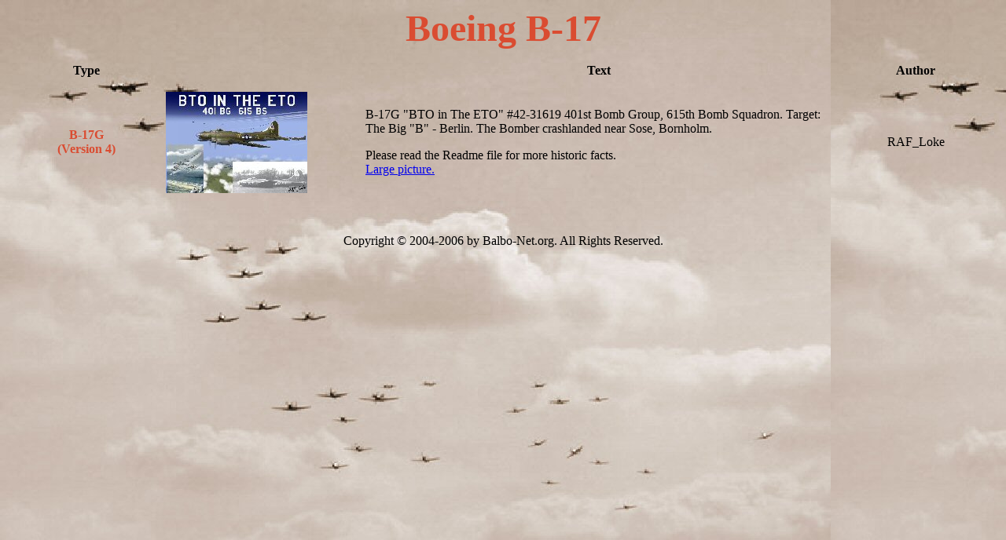

--- FILE ---
content_type: text/html
request_url: http://balbo-net.org/skin-boeing_b-17.htm
body_size: 897
content:
<html>

<head>
<meta http-equiv="Content-Language" content="da">
<meta name="GENERATOR" content="Microsoft FrontPage 5.0">
<meta name="ProgId" content="FrontPage.Editor.Document">
<meta http-equiv="Content-Type" content="text/html; charset=windows-1252">
<title>Boeing B-17</title>
</head>

<body bgproperties="fixed" background="pictures/balbo768s.jpg">

<table border="0" cellpadding="0" cellspacing="0" style="border-collapse: collapse" bordercolor="#111111" width="100%" id="AutoNumber1">
  <tr>
    <td width="100%">
    <p align="center"><b><font face="Times New Roman" size="7" color="#DA4C31">
    Boeing B-17</font></b></td>
  </tr>
</table>
<table border="0" cellpadding="0" cellspacing="0" style="border-collapse: collapse" bordercolor="#111111" width="100%" id="AutoNumber2">
  <tr>
    <td width="16%" align="center">&nbsp;</td>
    <td width="16%">&nbsp;</td>
    <td width="4%">&nbsp;</td>
    <td width="30%">&nbsp;</td>
    <td width="17%">&nbsp;</td>
    <td width="17%" align="center">&nbsp;</td>
  </tr>
  <tr>
    <td width="16%" align="center">
    <p align="center"><b>Type</b></td>
    <td width="16%">&nbsp;</td>
    <td width="4%">&nbsp;</td>
    <td width="47%" colspan="2">
    <p align="center"><b>Text</b></td>
    <td width="17%" align="center"><b>Author</b></td>
  </tr>
  <tr>
    <td width="16%" align="center">&nbsp;</td>
    <td width="16%">&nbsp;</td>
    <td width="4%">&nbsp;</td>
    <td width="30%">&nbsp;</td>
    <td width="17%">&nbsp;</td>
    <td width="17%" align="center">&nbsp;</td>
  </tr>
  <tr>
    <td width="16%" align="center"><b><font color="#DA4C31">B-17G <br>
    (Version 4)</font></b> </td>
    <td width="16%">
    <a href="http://www.balbo-net.org/downloads/ww2skins/BTO-in-the-ETO.zip">
    <img border="0" src="images/ww2skins/bto-in-the-eto-180.jpg" width="180" height="129"></a></td>
    <td width="4%">&nbsp;</td>
    <td width="47%" colspan="2">B-17G &quot;BTO in The ETO&quot; #42-31619 401st Bomb 
    Group, 615th Bomb Squadron. Target: The Big &quot;B&quot; - Berlin. The Bomber 
    crashlanded near Sose, Bornholm.<p>Please read the Readme file for more 
    historic facts.<br>
    <a href="images/ww2skins/bto-in-the-eto.jpg">Large picture.</a></td>
    <td width="17%" align="center">RAF_Loke</td>
  </tr>
  <tr>
    <td width="16%" align="center">&nbsp;</td>
    <td width="16%">&nbsp;</td>
    <td width="4%">&nbsp;</td>
    <td width="30%">&nbsp;</td>
    <td width="17%">&nbsp;</td>
    <td width="17%" align="center">&nbsp;</td>
  </tr>
  <tr>
    <td width="16%" align="center">&nbsp;</td>
    <td width="16%">&nbsp;</td>
    <td width="4%">&nbsp;</td>
    <td width="30%">&nbsp;</td>
    <td width="17%">&nbsp;</td>
    <td width="17%" align="center">&nbsp;</td>
  </tr>
</table>

<p align="center">
    <span lang="EN-GB">Copyright © 
    2004</span>-2006<span lang="EN-GB"> by Balbo-Net.org. All Rights Reserved.</span></p>

<p align="center">&nbsp;</p>

</body>

</html>